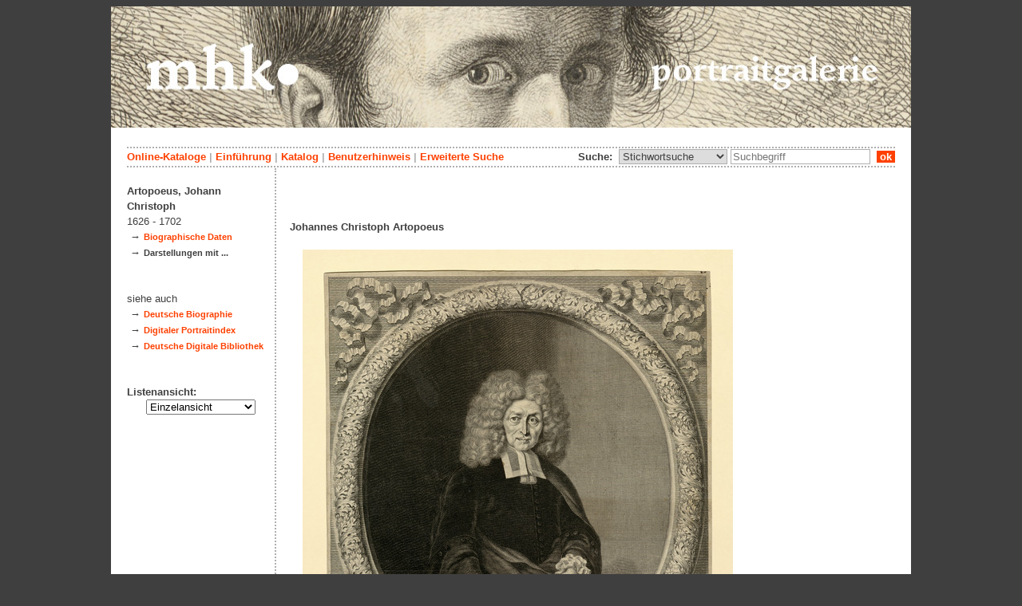

--- FILE ---
content_type: text/html; charset=utf-8
request_url: https://portraits.museum-kassel.de/11194/31400/darst/0/b1/0/0/objekt.html
body_size: 3420
content:
<!DOCTYPE html PUBLIC "-//W3C//DTD XHTML 1.1//EN" "http://www.w3.org/TR/xhtml11/DTD/xhtml11.dtd">

<html xmlns = "http://www.w3.org/1999/xhtml" xml:lang="de" lang="de">
<head>
<meta http-equiv="Content-Type" content="text/html; charset=utf-8" />
<meta http-equiv="Content-Language" content="de" />
<meta name="author" content="Martin Menz" />

<title>Johannes Christoph Artopoeus (Artopoeus) - Die Portraitgalerie der Museumslandschaft Hessen Kassel</title>

<link rel="stylesheet" type="text/css" href="globals/style.css" />
<style type="text/css"></style>

<meta name="twitter:card" content="summary" /><meta name="twitter:title" content="Johannes Christoph Artopoeus" /><meta name="twitter:image" content="http://portraits.museum-kassel.de/multimedia/435083/435083.jpg" /><meta name="twitter:description" content="Künstler/-in: Johann Adam Seupel (1662 - 1717)..." /><meta property="og:title" content="Johannes Christoph Artopoeus" /><meta property="og:updated_time" content="2022-08-12" /><meta property="og:type" content="article" /><meta property="og:article:section" content="Graphische Sammlung" /><meta property="og:url" content="https://portraits.museum-kassel.de/11194/" /><meta property="og:image" content="http://portraits.museum-kassel.de/multimedia/435083/435083.jpg" /><meta property="og:description" content="Künstler/-in: Johann Adam Seupel (1662 - 1717)..." /><meta property="og:locale" content="de_DE" /><meta property="og:site_name" content="Museumslandschaft Hessen Kassel (MHK)" />
<link rel="canonical" href="https://portraits.museum-kassel.de/11194/" />

<script src="globals/funktionen.js" type="text/javascript"></script>

<script type="text/javascript">
</script>

</head>

<body>
<form method = "post" action = "/11194/31400/darst/0/b1/0/0/suchergebnis.html" name = "hauptformular" onsubmit = "return formularabsenden()">
<!--
++++++++++++++++++++++++++++++++++++++++++++++++++++++++++++++++++++++++++++++++++++++++++++++++++++++++++++++++++
                                    Gliederung in Kopfzeilen, drei Inhaltsspalten, Fusszeile
++++++++++++++++++++++++++++++++++++++++++++++++++++++++++++++++++++++++++++++++++++++++++++++++++++++++++++++++++
//-->

<div class = "blatt"> <!-- umspannt das gesamte Blatt //-->

<input type = "hidden" name = "aktion" value = "" />

<!--
++++++++++++++++++++++++++++++++++++++++++++++++++++++++++++++++++++++++++++++++++++++++++++++++++++++++++++++++++
                                                                                                      Kopfzeilen
++++++++++++++++++++++++++++++++++++++++++++++++++++++++++++++++++++++++++++++++++++++++++++++++++++++++++++++++++
//-->

<div class = "kopf">
       <img src='/onlinekataloge/portraits/kopf-5.jpg' width='1002' height='152' class = 'kopfbild' alt='' /></div>

<div class = "teilblatt"> <!-- behinhaltet Menuezeilen, Inhalt, Fuss //-->


<div class = "punktlinie"><hr style="display: none;" /></div>

<div class = 'menueoben'>
      <div style = 'float: right;'>
       	<div style = 'display: inline;'>Suche:&nbsp;
	<select name = 'suchstichwortfeld' class = 'input-suche' >
	<option value="alle" >Stichwortsuche</option>\n<option value="dargestellt" >Dargestellte Person</option>\n<option value="kuenstler" >Künstler</option>\n<option value="beteiligte" >Beteiligte allg.</option>\n<option value="titel" >Werktitel</option>\n<option value="mattech" >Material / Technik</option>\n<option value="invnr" >Inventar-Nr.</option>\n	
	</select> 

	
			  <input type = "text" name = "suchstichwort" class = "input-suche" value = "" placeholder = "Suchbegriff" onkeyup = "if (event.keyCode == 13) { stichwortsuchesenden('/0/0/0/0/0/0/100/suchergebnis.html'); }"/>
			 &nbsp;<span onclick = "stichwortsuchesenden('/0/0/0/0/0/0/100/suchergebnis.html');" class = "button">&nbsp;ok&nbsp;</span>	</div>
      </div>
       <a href = 'http://www.heritage-kassel.de/de/sammlung-und-forschung/online-sammlungen'>Online-Kataloge</a>&nbsp;<span class = 'zwischenstrich'>|</span>&nbsp;<a href = '/0/0/0/0/0/0/0/einfuehrung.html'>Einf&uuml;hrung</a>&nbsp;<span class = 'zwischenstrich'>|</span>&nbsp;<a href = '/0/0/0/0/0/0/0/katalog.html'>Katalog</a>&nbsp;<span class = 'zwischenstrich'>|</span>&nbsp;<a href = '/0/0/0/0/0/0/0/hilfe.html'>Benutzerhinweis</a>&nbsp;<span class = 'zwischenstrich'>|</span>&nbsp;<a href = '/0/0/0/0//0/0/erwsuche.html'>Erweiterte Suche</a></div>
<div class = "punktlinie"><hr style="display: none;" /></div>



<!--
++++++++++++++++++++++++++++++++++++++++++++++++++++++++++++++++++++++++++++++++++++++++++++++++++++++++++++++++++
                                                                                            Dreispaltiger Inhalt
++++++++++++++++++++++++++++++++++++++++++++++++++++++++++++++++++++++++++++++++++++++++++++++++++++++++++++++++++
//-->

<div class = "inhalt">



<div class = "rechtswrapper">
	<div class = "inhaltbreiter">
		<div class = "inhaltmitte">
		<br/>


	<script type="application/ld+json">
	{	"@context": "http://schema.org"
		,"@type": "CreativeWork"
		,"name": "Johannes Christoph Artopoeus"
		,"dateCreated": "1684"
		,"image": "http://portraits.museum-kassel.de/multimedia/435083/435083.jpg"
		
		
			,"creator": [
			{"@type": "Person"
								,"name": "Johann Adam Seupel"
								,"birthDate": "1662"
								,"deathDate": "1717"
								,"birthPlace": "Straßburg"
								,"deathPlace": "Straßburg"
								}
			]
	}
	</script>
	<p>
<br /><div style = "text-align: center;"><div style = "text-align: left; width: 500px;"><h2>Johannes Christoph Artopoeus</h2></div><br/><div style="margin-left: auto; margin-right: auto; position: relative; left: 0; top: 0; width: 539px;"><a href = "/bildbetrachter.php?funktion=zoom&amp;mul1=435083&amp;sf1=&amp;bild2=&amp;sf2=" target = "bildbetrachter" onClick = "neuesfenster('bildbetrachter')"><img src = "/multimedia/435083/435083.jpg" alt = "" style = "position: relative; top: 0; left: 0;"/><img src = "/bilder/lupe-25.jpg" alt = "" style = "position: absolute; top: 779px; left: 515px;"/></a></div></div>
<br />
<table class = "datentabelle" align = "center">
<tr>
<td colspan = "2">
<div style = 'text-align: left;'><h2>Johannes Christoph Artopoeus</h2></div><br/></td>
</tr>

<tr>
<td class = "datenbezeichner">Inventar Nr.:
</td>
<td class = "dateninhalt">
GS 2204</td>
</tr>

<tr>
<td class = "datenbezeichner">Bezeichnung:
</td>
<td class = "dateninhalt">
Johannes Christoph Artopoeus</td>
</tr>

<tr>
<td class = "datenbezeichner">Künstler / Hersteller:
</td>
<td class = "dateninhalt">
<a href = '/11194/33986/0/0/0/0/0/beteiligte.html'>Johann Adam Seupel</a> (1662 - 1717), <span style = 'font-style: italic;'>Künstler/-in</span><br /></td>
</tr>

    <tr>
    <td class = "datenbezeichner">Dargestellt:
    </td>
    <td class = "dateninhalt">
    <a href = '/11194/31400/0/0/0/0/0/beteiligte.html'>Johann Christoph Artopoeus</a> (1626 - 1702), <span style = 'font-style: italic;'>Dargestellt</span><br />    </td>
    </tr>

<tr>
<td class = "datenbezeichner">Datierung:
</td>
<td class = "dateninhalt">
nach 1683</td>
</tr>


<tr>
<td class = "datenbezeichner">Objektgruppe:
</td>
<td class = "dateninhalt">
Druckgraphik</td>
</tr>

<tr>
<td class = "datenbezeichner">Geogr. Bezug:
</td>
<td class = "dateninhalt">
</td>
</tr>

<tr>
<td class = "datenbezeichner">Material / Technik:
</td>
<td class = "dateninhalt">
Papier</td>
</tr>

<tr>
<td class = "datenbezeichner">Maße:
</td>
<td class = "dateninhalt">
32,3 x 21,6 cm (Blattmaß)<br />31,5 x 21,1 cm (Darstellungsmaß)<br /></td>
</tr>

<td class = "datenbezeichner">Beschriftungen:
</td>
<td class = "dateninhalt">
unten rechts: J A. Seupel delin. et sculp: (Radierung);<br />unten mittig: JOHANNES CHRISTOPHORUS ARTOPOEUS, IN UNIVERSITAte Argentoratensi Eloquentiae Professor Publ. Capituli Thomani Canonicus, et Gymnasiarcha. Natus Ao. 1626. d.24 Augusti, St.v. defunctus, 1702 d 21 Junij (Radierung);<br />[wohl] "7475" (mit Bleistift);<br /> 
</td>
</tr>
</table>
<br/>

	<span class = "datenbezeichner">Literatur:</span><br/>
			<ul style="list-style-type:disc;padding-top:0;margin-top:0;">
		<li class = "dateninhalt">Singer, Hans Wolfgang: Allgemeiner Bildniskatalog. Nendeln 1930-1936/1967, Kat.Nr. 3561.</li>		</ul>
		</p>
<br/><div style = 'float: left; vertical-align: bottom; font-size: 0.8em;'>Direkter Link: <a href = 'http://portraits.museum-kassel.de/11194/'>http://portraits.museum-kassel.de/11194/</a></div><div style = 'text-align: right; vertical-align: bottom; font-size: 0.8em;'>Letzte Aktualisierung: 12.08.2022</div>

<br/><br/>		</div>   <!--  Ende Div "inhaltmitte"  //-->

		<div class = "menuerechts">
		<p>
</p>		</div>   <!--  Ende Div "menuerechts"  //-->
	</div>   <!--  Ende Div "inhaltbreiter"  //-->
</div>

<div class = "linkswrapper">
	<div class = "menuelinks">
	<br/>

<span style = 'font-weight: bold;'>Artopoeus, Johann Christoph</span><br/><span style = 'font-weight: normal;'>1626 - 1702</span><br/>&nbsp;&#8594;&nbsp;<a href = '/0/31400/darst/0/0/0/0/beteiligte.html' class = 'smaller' style = 'font-weight: bold'>Biographische Daten</a><br />&nbsp;&#8594;&nbsp;<span class = 'smaller' style = 'font-weight: bold'>Darstellungen mit ...</span><br /><br/><br/><span style = 'font-weight: normal;'>siehe auch</span><br/>&nbsp;&#8594;&nbsp;<a href = 'http://www.deutsche-biographie.de/gnd100017495.html' class = 'smaller' style = 'font-weight: bold' target = '_blank'>Deutsche Biographie</a><br/>&nbsp;&#8594;&nbsp;<a href = 'http://www.portraitindex.de/dokumente/pnd/100017495' class = 'smaller' style = 'font-weight: bold' target = '_blank'>Digitaler Portraitindex</a><br/>&nbsp;&#8594;&nbsp;<a href = 'https://www.deutsche-digitale-bibliothek.de/person/gnd/100017495' class = 'smaller' style = 'font-weight: bold' target = '_blank'>Deutsche Digitale Bibliothek</a><br/>
<br />
<br />


Listenansicht:

<br/>&nbsp;&nbsp;&nbsp;&nbsp;&nbsp;
<select name = "Listenansicht" onChange = "seitenwechsel('Listenansicht')">
<option value = "/11194/31400/darst/0/1/b0/0/objektliste.html">Grunddaten mit Bild</option><option value = "/11194/31400/darst/0/2/b0/0/objektliste.html">Bildübersicht</option><option value = "/11194/31400/darst/0/3/b0/0/objektliste.html">Titelliste</option><option value = "/11194/31400/darst/0/4/b0/0/objekt.html" selected = "selected">Einzelansicht</option></select>
<br/>
<br/>
<br/>
<br/>

	</div>   <!--  Ende Div "menuelinks"  //-->
</div>


</div>   <!--  Ende Div "inhalt"  //-->

<!--
++++++++++++++++++++++++++++++++++++++++++++++++++++++++++++++++++++++++++++++++++++++++++++++++++++++++++++++++++
                                                                                                    Fusszeile(n)
++++++++++++++++++++++++++++++++++++++++++++++++++++++++++++++++++++++++++++++++++++++++++++++++++++++++++++++++++
//-->

<div class = "punktlinie"><hr style="display: none;" /></div>
<div class = "fusszeile">
<div class = "fussinhalt" style = "float: right;">&copy; Hessen Kassel Heritage 2026</div>

<div style = "text-align: left;">
<a href = '/0/0/0/0/0/0/0/datenschutzhinweis.html'>Datenschutzhinweis</a>&nbsp;<span class = 'zwischenstrich'>|</span>&nbsp;<a href = '/0/0/0/0/0/0/0/impressum.html'>Impressum</a>
</div>



</div>  <!-- Ende der Fusszeile //-->

</div>  <!-- Ende des fastallumspandenden Containers "Teilblatt" //-->
</div>  <!-- Ende des allumspandenden Containers "Blatt" //-->

<!--
++++++++++++++++++++++++++++++++++++++++++++++++++++++++++++++++++++++++++++++++++++++++++++++++++++++++++++++++++
                                    ENDE des Inhalts
++++++++++++++++++++++++++++++++++++++++++++++++++++++++++++++++++++++++++++++++++++++++++++++++++++++++++++++++++
//-->
</form>
</body>
</html>